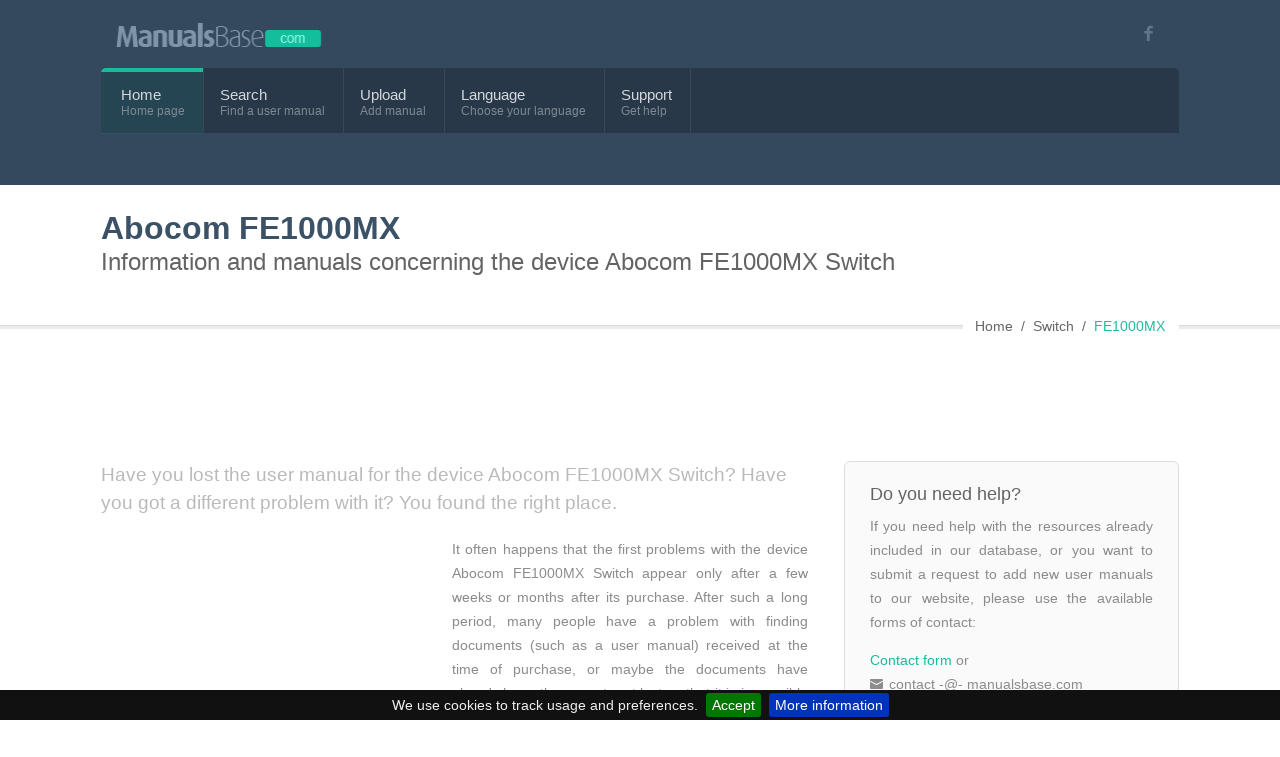

--- FILE ---
content_type: text/html; charset=utf-8
request_url: https://www.manualsbase.com/device/17959/switch/abocom/fe1000mx/
body_size: 3600
content:



<!DOCTYPE html>
<!--[if IE 8 ]> <html lang="en" class="ie8"> <![endif]-->
<!--[if IE 9 ]> <html lang="en" class="ie9"> <![endif]-->
<!--[if (gt IE 9)|!(IE)]><!-->
<html lang="en">
<!--<![endif]-->


<head>
    <meta charset="utf-8" />
    <meta name="format-detection" content="telephone=no" />
    <meta name="viewport" content="width=device-width, initial-scale=1, maximum-scale=5">

    <title>Details of the device Abocom FE1000MX Switch - ManualsBase.com - Solve your problem</title>

    <link rel="canonical" href="https://www.manualsbase.com/device/17959/switch/abocom/fe1000mx/" />
    <link rel="alternate" hreflang="en" href="https://www.manualsbase.com/device/17959/switch/abocom/fe1000mx/" />
    <link rel="alternate" hreflang="fr" href="https://www.manualsbase.com/fr/device/17959/switch/abocom/fe1000mx/" />
    <link rel="alternate" hreflang="de" href="https://www.manualsbase.com/de/device/17959/switch/abocom/fe1000mx/" />
    <link rel="alternate" hreflang="ja" href="https://www.manualsbase.com/ja/device/17959/switch/abocom/fe1000mx/" />
    <link rel="alternate" hreflang="ru" href="https://www.manualsbase.com/ru/device/17959/switch/abocom/fe1000mx/" />
    <link rel="alternate" hreflang="es" href="https://www.manualsbase.com/es/device/17959/switch/abocom/fe1000mx/" />
    <link rel="alternate" hreflang="pt" href="https://www.manualsbase.com/pt/device/17959/switch/abocom/fe1000mx/" />
    <link rel="alternate" hreflang="pl" href="https://www.manualsbase.com/pl/device/17959/switch/abocom/fe1000mx/" />
    <link rel="alternate" hreflang="ar" href="https://www.manualsbase.com/ar/device/17959/switch/abocom/fe1000mx/" />
    <link rel="alternate" hreflang="x-default" href="https://www.manualsbase.com/device/17959/switch/abocom/fe1000mx/" />

    <meta name="description" content="Information and manuals concerning the device Abocom FE1000MX Switch. Online user manual database ">

    

    <meta name="yandex-verification" content="5117b10dfeb87417" />
    <meta property="og:image" content="https://www.manualsbase.com/Content/images/logo-fb.png" />
    <meta property="og:title" content="Details of the device Abocom FE1000MX Switch" />
    <meta property="og:url" content="https://www.manualsbase.com/device/17959/switch/abocom/fe1000mx/" />

    <!-- ////////////////////////////////// -->
    <!-- //     Retina Bookmark Icon     // -->
    <!-- ////////////////////////////////// -->
    <link rel="apple-touch-icon-precomposed" href="https://www.manualsbase.com/Content/images/apple-icon.png" />

    
    <link href="/bundles/styles?v=E_77DKOqP1OemUtQIJKZ7US3gDL-EJNlLJt_TZiXydU1" rel="stylesheet"/>


    <!-- ////////////////////////////////// -->
    <!-- //     Google Webfont Files Preload    // -->
    <!-- ////////////////////////////////// -->
    

    <!-- ////////////////////////////////// -->
    <!-- //        Favicon Files         // -->
    <!-- ////////////////////////////////// -->
    <link rel="shortcut icon" href="/Content/lib/images/favicon.ico" />

    


</head>



<body >

<!-- header start here -->
<header>
    <!-- top info start here -->
    <div id="top-info">
        <div class="row" style="margin-top: -15px">
            <div class="twelve column">
                <!-- logo start here -->
                <div id="logo">
                    <a href="/">
                        <img src="/Content/lib/images/logo.png" alt="ManualsBase" class="retina"/>
                    </a>
                </div>
                <!-- logo end here -->
                <div id="top-socials">
                    <ul>
                        <li class="facebook-color"><a aria-label="Visit our facebook page" href="https://www.facebook.com/manualsbase"><i class="social-facebook"></i></a></li>
                    </ul>
                </div>

            </div>
        </div>
    </div>
    <!-- top info end here -->

    <div id="mainmenu-wrapper">
        
<div class="menu">
    <div class="left-menu">
        <nav id="mainmenu">
            <ul id="menu">
                <li class="selected">
                    <a href="/">Home</a><span class="desc-menu">Home page</span>
                </li>
                <li><a href="/manual/search/">Search</a><span class="desc-menu">Find a user manual</span></li>
                <li>
                    <a href="/manual/upload/">Upload</a><span class="desc-menu">Add manual</span>
                </li>

                <li class="dropdown">
                    <a>Language</a><span class="desc-menu">Choose your language</span>
                    <ul>
                            <li><a href="https://www.manualsbase.com/device/17959/switch/abocom/fe1000mx/">User manual Abocom FE1000MX</a></li>
    <li><a href="https://www.manualsbase.com/fr/device/17959/switch/abocom/fe1000mx/">Instruction d&#39;utilisation Abocom FE1000MX</a></li>
    <li><a href="https://www.manualsbase.com/de/device/17959/switch/abocom/fe1000mx/">Bedienungsanleitung Abocom FE1000MX</a></li>
    <li><a href="https://www.manualsbase.com/ja/device/17959/switch/abocom/fe1000mx/">取扱説明書 Abocom FE1000MX</a></li>
    <li><a href="https://www.manualsbase.com/ru/device/17959/switch/abocom/fe1000mx/">Руководство по эксплуатации Abocom FE1000MX</a></li>
    <li><a href="https://www.manualsbase.com/es/device/17959/switch/abocom/fe1000mx/">Manual de instrucciones Abocom FE1000MX</a></li>
    <li><a href="https://www.manualsbase.com/pt/device/17959/switch/abocom/fe1000mx/">Manual do usu&#225;rio Abocom FE1000MX</a></li>
    <li><a href="https://www.manualsbase.com/pl/device/17959/switch/abocom/fe1000mx/">Instrukcja obsługi Abocom FE1000MX</a></li>
    <li><a href="https://www.manualsbase.com/ar/device/17959/switch/abocom/fe1000mx/">دليل الاستخدام Abocom FE1000MX</a></li>

                    </ul>
                </li>

                <li class="dropdown">
                    <a href="/contact/contactwithus/">Support</a><span class="desc-menu">Get help</span>
                    <ul>
                        <li><a href="/home/faq/">FAQ</a></li>
                        <li><a href="/contact/contactwithus/">Contact form</a></li>
                        <li><a href="/contact/requestmanual/">Report a request to add the user manual</a></li>
                    </ul>
                </li>
            </ul>
        </nav>
    </div>
    
</div>

    </div>

</header>
<!-- header end here -->
<!-- content section start here -->



<section id="pagetitle-container">
    <div class="row">
        <div class="twelve column">
            <h1>Abocom FE1000MX</h1>
            <h3>Information and manuals concerning the device Abocom FE1000MX Switch</h3>
        </div>
        <div class="twelve column breadcrumb">
            <ul>
                <li><a href="/">Home</a></li>
                <li><a href="/manuals/50/166/abocom/switch/">Switch</a></li>
                <li class="current-page"><a href="/device/17959/switch/abocom/fe1000mx/">FE1000MX</a></li>
            </ul>
        </div>
    </div>
</section>
<!-- pagetitle start here -->
<section id="content-wrapper">
    <div class="row">
        <div class="twelve column">
            <script async src="//pagead2.googlesyndication.com/pagead/js/adsbygoogle.js"></script>
            <!-- MB_Device_Display_970_new -->
            <ins class="adsbygoogle"
                 style="display:inline-block;width:970px;height:90px"
                 data-ad-client="ca-pub-1813020120116748"
                 data-ad-slot="6675034714"></ins>
            <script>
                (adsbygoogle = window.adsbygoogle || []).push({});
            </script>
        </div>
        <div class="eight column">
            <p class="lead">Have you lost the user manual for the device Abocom FE1000MX Switch? Have you got a different problem with it? You found the right place.</p>
            <div style="float:left;margin-right:15px;">
                <script async src="//pagead2.googlesyndication.com/pagead/js/adsbygoogle.js"></script>
                <!-- MB_Device_Display_336_new -->
                <ins class="adsbygoogle"
                     style="display:inline-block;width:336px;height:280px"
                     data-ad-client="ca-pub-1813020120116748"
                     data-ad-slot="8151767910"></ins>
                <script>
                    (adsbygoogle = window.adsbygoogle || []).push({});
                </script>
            </div>
            <p style="text-align:justify">
                It often happens that the first problems with the device Abocom FE1000MX Switch appear only after a few weeks or months after its purchase. After such a long period, many people have a problem with finding documents (such as a user manual) received at the time of purchase, or maybe the documents have already been thrown out, got lost so that it is impossible to find them. Below is a list of documents related to Abocom FE1000MX Switch, which you can download directly from our servers. From this point on you will not have to guard the documentation of your devices. You can just search our database and download the manual, as well as for Abocom FE1000MX Switch.
        </p>
            <div class="row" style="margin-left:20px;margin-bottom:10px;">
                <div class="square-border small icon-left">
                    <i class="icon-paperclip"></i>
                </div>
                <h5 style="margin-top: 12px; margin-bottom: 0px;">Documents attached to Abocom FE1000MX Switch</h5>
                    <img src="/Content/images/icons/file-pdf.png" style="margin: 2px 2px; vertical-align: middle; padding-bottom: 3px;">
                    <a href="/manual/435907/switch/abocom/fe1000mx/"><strong>Abocom FE1000MX Switch user manual</strong></a><br />
            </div>
            <div class="row">
                <script async src="//pagead2.googlesyndication.com/pagead/js/adsbygoogle.js"></script>
                <!-- MB_Device_Display_Responsive_new -->
                <ins class="adsbygoogle"
                     style="display:block"
                     data-ad-client="ca-pub-1813020120116748"
                     data-ad-slot="9628501114"
                     data-ad-format="auto"></ins>
                <script>
                    (adsbygoogle = window.adsbygoogle || []).push({});
                </script>
            </div>
            <div class="row">
                <div class="twelve column">
                    <p tyle="text-align:justify">
                        You can add another document for the device Abocom FE1000MX Switch. If you think that you have a newer or better version of the user manual, share it with others. You can also contact us if you are not satisfied with the user manual or if is of a low quality. We will try to get the appropriate document for you. If you have problems viewing or downloading the user manual, report it to us.
                    </p>
                </div>
                <div class="row">
                    <div class="twelve column text-center">
                        <span class="one column"></span>
                        <a class="button small green three column " href="/manual/upload/">Add document</a>
                        <a class="button small blue four column " href="/contact/requestmanual/">Report a request to add a document</a>
                        <a class="button small red three column " href="/contact/contactwithus/">Report a problem</a>
                    </div>
                </div>
            </div>
    </div>
    <div class="four column">
        <div class="note">
            <h6>Do you need help?</h6>
            <p style="text-align:justify">If you need help with the resources already included in our database, or you want to submit a request to add new user manuals to our website, please use the available forms of contact:</p>
            <address>
                <a href="/contact/contactwithus/">Contact form</a> or <br />
                <i class="icon-emailalt"></i>contact -@- manualsbase.com
            </address>
        </div>
    </div>
</div>
</section>



<!-- content section end here -->
<!-- footer start here -->
<footer>
    <div class="row">
        <div class="nine column">
            <h6>Contact information</h6>
            <ul class="footer-address no-bullet">
                <li class="email">contact -@- manualsbase.com</li>
            </ul>

            <ul class="footer-link no-bullet">
                <li><a href="/contact/contactwithus/">Contact form</a></li>
                <li><a href="/home/faq/">FAQ</a></li>
                <li><a href="/contact/requestmanual/">Report a request to add the user manual</a></li>
                <li><a href="/dcma/">DCMA Policy</a></li>
            </ul>
        </div>

        <div class="three column">
            <img height="125" width="16" src="/Content/lib/images/logo-small.png" alt="ManualsBase logo small" class="footer-logo retina"/>
            <p>Online user manual database </p>
            <p>&copy; 2026 by ManualsBase.com. All Rights Reserved. </p>
        </div>
    </div>
</footer>

    <script async src="https://pagead2.googlesyndication.com/pagead/js/adsbygoogle.js?client=ca-pub-1813020120116748"
            crossorigin="anonymous"></script>


<!-- ////////////////////////////////// -->
<!-- //      Javascript Files        // -->
<!-- ////////////////////////////////// -->
<script src="/Scripts/jquery_1.7.2.min.js"></script>
<script src="/Scripts/jquery.unobtrusive-ajax.min.js"></script>
<script src="/Scripts/jquery.validate.min.js"></script>
<script src="/Scripts/jquery.validate.unobtrusive.min.js"></script>
<script src="/Content/lib/js/modernizr.min.js"></script>
<script src="/Content/lib/js/superfish.min.js"></script> 

<script src="/Content/lib/js/jquery.fancybox.js?v=2.0.6"></script>
<script src="/Content/lib/js/jquery.fancybox-media.js?v=1.0.3"></script>
<script src="/Content/lib/js/jquery.donutchart.min.js"></script>
<script src="/Content/lib/js/jquery.themepunch.plugins.min.js"></script> 

<script src="/Content/lib/js/jflickrfeed.min.js"></script>
<script src="/Content/lib/js/theme-functions.js"></script>
<script src="/Content/js/jquery.cookiebar.js"></script>

<!-- Google tag (gtag.js) -->
<script async src="https://www.googletagmanager.com/gtag/js?id=G-P1PNG8BPF0"></script>
<script>
        window.dataLayer = window.dataLayer || [];
        function gtag() { dataLayer.push(arguments); }
        gtag('js', new Date());

        gtag('config', 'G-P1PNG8BPF0');
    </script>

<script>$('#noscript').remove();</script>







<script type="text/javascript">
        $(document).ready(function () {
            $.cookieBar({
            });
        });
    </script>


</body>
</html>



--- FILE ---
content_type: text/html; charset=utf-8
request_url: https://www.google.com/recaptcha/api2/aframe
body_size: 267
content:
<!DOCTYPE HTML><html><head><meta http-equiv="content-type" content="text/html; charset=UTF-8"></head><body><script nonce="nxxJV9zsYBgLW4pBoOzrog">/** Anti-fraud and anti-abuse applications only. See google.com/recaptcha */ try{var clients={'sodar':'https://pagead2.googlesyndication.com/pagead/sodar?'};window.addEventListener("message",function(a){try{if(a.source===window.parent){var b=JSON.parse(a.data);var c=clients[b['id']];if(c){var d=document.createElement('img');d.src=c+b['params']+'&rc='+(localStorage.getItem("rc::a")?sessionStorage.getItem("rc::b"):"");window.document.body.appendChild(d);sessionStorage.setItem("rc::e",parseInt(sessionStorage.getItem("rc::e")||0)+1);localStorage.setItem("rc::h",'1768951478741');}}}catch(b){}});window.parent.postMessage("_grecaptcha_ready", "*");}catch(b){}</script></body></html>